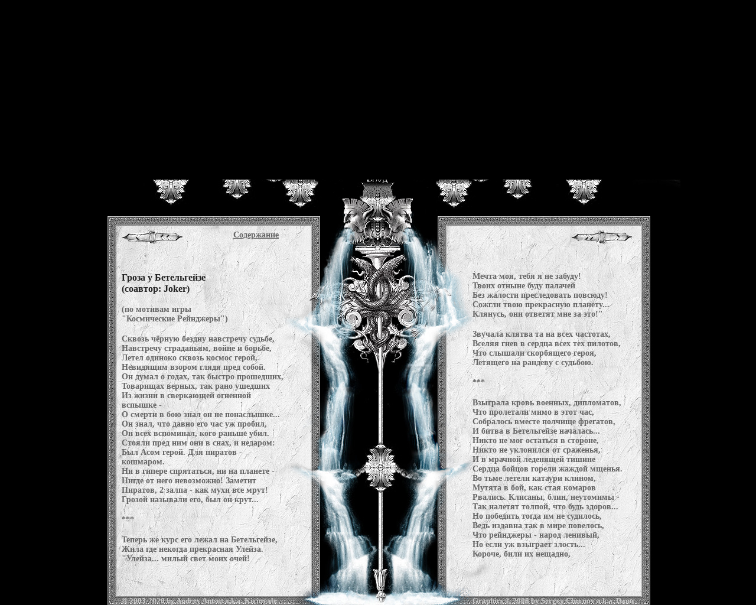

--- FILE ---
content_type: text/html
request_url: http://kirinyale.net/library.php?dpage=86&stc=1
body_size: 9758
content:
<html>

<head>
	<meta http-equiv="Content-Type" content="text/html; charset=windows-1251">
	<link href="/css/site.css" rel="stylesheet" type="text/css">
	<link rel="icon" href="/favicon.ico" type="image/x-icon" />
	<link href="/css/library.css" rel="stylesheet" type="text/css">
	<title>Сумрадель - Библиотека</title>
	<script language="JavaScript" src="/js/functions.js"></script>
</head>
<body>

<!-- Preload focused button images -->
<div class="img_preload"><img src="/images/buttons/library.jpg" width="1" height="1" /></div>
<div class="img_preload"><img src="/images/buttons/library_glow.jpg" width="1" height="1" /></div>
<div class="img_preload"><img src="/images/buttons/treasury.jpg" width="1" height="1" /></div>
<div class="img_preload"><img src="/images/buttons/treasury_glow.jpg" width="1" height="1" /></div>
<div class="img_preload"><img src="/images/buttons/maps.jpg" width="1" height="1" /></div>
<div class="img_preload"><img src="/images/buttons/maps_glow.jpg" width="1" height="1" /></div>
<div class="img_preload"><img src="/images/buttons/entrance.jpg" width="1" height="1" /></div>
<div class="img_preload"><img src="/images/buttons/entrance_glow.jpg" width="1" height="1" /></div>
<div class="img_preload"><img src="/images/buttons/mirrors.jpg" width="1" height="1" /></div>
<div class="img_preload"><img src="/images/buttons/mirrors_glow.jpg" width="1" height="1" /></div>
<div class="img_preload"><img src="/images/buttons/balcony.jpg" width="1" height="1" /></div>
<div class="img_preload"><img src="/images/buttons/balcony_glow.jpg" width="1" height="1" /></div>
<div class="img_preload"><img src="/images/buttons/guesthall.jpg" width="1" height="1" /></div>
<div class="img_preload"><img src="/images/buttons/guesthall_glow.jpg" width="1" height="1" /></div>

<table width="1024" height="1024" align="center">
	<tr><td>
		<div id="page_container">

			<!-- Heading -->
			<div id="heading"></div>
		
			<!-- Navigation line -->	
			<div id="nav_left"></div>
			<div id="nav_btn_library"><a title="Библиотека" href="/library.php"><img src="/images/buttons/library.jpg" width="121" height="102" onMouseOver='this.src="/images/buttons/library_glow.jpg";' onMouseOut='this.src="/images/buttons/library.jpg";' /></a></div>
			<div id="nav_btn_treasury"><a title="Сокровищница" href="/treasury.php"><img src="/images/buttons/treasury.jpg" width="113" height="102" onMouseOver='this.src="/images/buttons/treasury_glow.jpg";' onMouseOut='this.src="/images/buttons/treasury.jpg";' /></a></div>
			<div id="nav_btn_maps"><a title="Картохранилище" href="/maps.php"><img src="/images/buttons/maps.jpg" width="114" height="102" onMouseOver='this.src="/images/buttons/maps_glow.jpg";' onMouseOut='this.src="/images/buttons/maps.jpg";' /></a></div>
			<div id="nav_btn_entrance"><a title="Вход" href="/"><img src="/images/buttons/entrance.jpg" width="147" height="102" onMouseOver='this.src="/images/buttons/entrance_glow.jpg";' onMouseOut='this.src="/images/buttons/entrance.jpg";' /></a></div>
			<div id="nav_btn_mirrors"><a title="Зеркала" href="/mirrors.php"><img src="/images/buttons/mirrors.jpg" width="100" height="102" onMouseOver='this.src="/images/buttons/mirrors_glow.jpg";' onMouseOut='this.src="/images/buttons/mirrors.jpg";' /></a></div>
			<div id="nav_btn_balcony"><a title="Балкон" href="/balcony.php"><img src="/images/buttons/balcony.jpg" width="113" height="102" onMouseOver='this.src="/images/buttons/balcony_glow.jpg";' onMouseOut='this.src="/images/buttons/balcony.jpg";' /></a></div>
			<div id="nav_btn_guesthall"><a title="Гостевая" href="/guesthall.php"><img src="/images/buttons/guesthall.jpg" onMouseOver='this.src="/images/buttons/guesthall_glow.jpg";' onMouseOut='this.src="/images/buttons/guesthall.jpg";' /></a></div>
			<div id="nav_right"></div>

			<!-- Main part without content area + copyrights -->
			<div id="left"></div>
			<div id="left_slab_top"></div>
			<div id="left_slab_right"></div>
			<div id="middle"></div>
			<div id="right_slab_left"></div>
			<div id="right_slab_top"></div>
			<div id="right"></div>
			<div id="left_slab_bottom">
				<div class="copyright"><span class="txt_copyright"><nobr>&copy; 2003-2020 by Andrey Antsut a.k.a. <a href="#" title="kirinyale[at]gmail.com">Kirinyale</a></nobr></span></div>
			</div>
			<div id="left_slab_bottom_right"></div>
			<div id="middle_bottom"></div>
			<div id="right_slab_bottom_left"></div>
			<div id="right_slab_bottom">
				<div class="copyright"><span class="txt_copyright"><nobr>Graphics &copy; 2008 by Sergey Chernov a.k.a. <a href="#" title="darkblissful[at]gmail.com">Dante</a></nobr></span></div>
			</div>
			
			<!-- Begin left slab -->
			<div id="left_slab">
				<div id="prev_page">
					<a title="Предыдущая страница" href="/library.php?dpage=85&stc=1"><img src="/images/arrow_prev_page.jpg" width="52" height="23" /></a>				</div>
				<div id="prev_chapter">
					<a title="Предыдущее произведение" href="/library.php?dpage=84&stc=1"><img src="/images/arrow_prev_chapter.jpg" width="52" height="23" /></a>				</div>
				<div id="contents_link">
					<p class="txt_usual" style="text-align:right;"><a title="Содержание" href="/library.php?dpage=0&stc=1">Содержание</a></span>				</div>
				<div id="left_slab_content">
				
<p class="poetry">
<span class="txt_heading">Гроза у Бетельгейзе</span><br/>
<span class="txt_heading">(соавтор: Joker)</span><br/>
<br/>
<span class="txt_usual">(по мотивам игры</span><br/>
<span class="txt_usual">"Космические Рейнджеры")</span><br/>
<br/>
<span class="txt_usual">Сквозь чёрную бездну навстречу судьбе,</span><br/>
<span class="txt_usual">Навстречу страданьям, войне и борьбе,</span><br/>
<span class="txt_usual">Летел одиноко сквозь космос герой,</span><br/>
<span class="txt_usual">Невидящим взором глядя пред собой.</span><br/>
<span class="txt_usual">Он думал о годах, так быстро прошедших,</span><br/>
<span class="txt_usual">Товарищах верных, так рано ушедших</span><br/>
<span class="txt_usual">Из жизни в сверкающей огненной вспышке -</span><br/>
<span class="txt_usual">О смерти в бою знал он не понаслышке...</span><br/>
<span class="txt_usual">Он знал, что давно его час уж пробил,</span><br/>
<span class="txt_usual">Он всех вспоминал, кого раньше убил.</span><br/>
<span class="txt_usual">Стояли пред ним они в снах, и недаром:</span><br/>
<span class="txt_usual">Был Асом герой. Для пиратов - кошмаром.</span><br/>
<span class="txt_usual">Ни в гипере спрятаться, ни на планете -</span><br/>
<span class="txt_usual">Нигде от него невозможно! Заметит</span><br/>
<span class="txt_usual">Пиратов, 2 залпа - как мухи все мрут!</span><br/>
<span class="txt_usual">Грозой называли его, был он крут...</span><br/>
<br/>
<span class="txt_usual">***</span><br/>
<br/>
<span class="txt_usual">Теперь же курс его лежал на Бетельгейзе,</span><br/>
<span class="txt_usual">Жила где некогда прекрасная Улейза.</span><br/>
<span class="txt_usual">"Улейза... милый свет моих очей!</span><br/>
<br/>

</p>

				</div>
			</div>
			<!-- End left slab -->
			<!-- Begin right slab -->
			<div id="right_slab">
				<div id="next_page">
						<a title="Следующая страница" href="/library.php?dpage=87&stc=1"><img src="/images/arrow_next_page.jpg" width="52" height="23" /></a>				</div>
				<div id="next_chapter">
						<a title="Следующее произведение" href="/library.php?dpage=89&stc=1"><img src="/images/arrow_next_chapter.jpg" width="52" height="23" /></a>				</div>
				<div id="right_slab_content">
<p class="poetry">
<span class="txt_usual">Мечта моя, тебя я не забуду!</span><br/>
<span class="txt_usual">Твоих отныне буду палачей</span><br/>
<span class="txt_usual">Без жалости преследовать повсюду!</span><br/>
<span class="txt_usual">Сожгли твою прекрасную планету...</span><br/>
<span class="txt_usual">Клянусь, они ответят мне за это!"</span><br/>
<br/>
<span class="txt_usual">Звучала клятва та на всех частотах,</span><br/>
<span class="txt_usual">Вселяя гнев в сердца всех тех пилотов,</span><br/>
<span class="txt_usual">Что слышали скорбящего героя,</span><br/>
<span class="txt_usual">Летящего на рандеву с судьбою.</span><br/>
<br/>
<span class="txt_usual">***</span><br/>
<br/>
<span class="txt_usual">Взыграла кровь военных, дипломатов,</span><br/>
<span class="txt_usual">Что пролетали мимо в этот час,</span><br/>
<span class="txt_usual">Собралось вместе полчище фрегатов,</span><br/>
<span class="txt_usual">И битва в Бетельгейзе началась...</span><br/>
<span class="txt_usual">Никто не мог остаться в стороне,</span><br/>
<span class="txt_usual">Никто не уклонился от сраженья,</span><br/>
<span class="txt_usual">И в мрачной леденящей тишине</span><br/>
<span class="txt_usual">Сердца бойцов горели жаждой мщенья.</span><br/>
<span class="txt_usual">Во тьме летели катаури клином,</span><br/>
<span class="txt_usual">Мутята в бой, как стая комаров</span><br/>
<span class="txt_usual">Рвались. Клисаны, блин, неутомимы -</span><br/>
<span class="txt_usual">Так налетят толпой, что будь здоров...</span><br/>
<span class="txt_usual">Но победить тогда им не судилось,</span><br/>
<span class="txt_usual">Ведь издавна так в мире повелось,</span><br/>
<span class="txt_usual">Что рейнджеры - народ ленивый,</span><br/>
<span class="txt_usual">Но если уж взыграет злость...</span><br/>
<span class="txt_usual">Короче, били их нещадно,</span><br/>
<br/>

</p>

				</div>
			</div>
			<div id="right_slab_right"></div>
			<!-- End right slab -->
			
		</div> <!-- id="page_container" -->
	</td></tr>	
</table>

<script language="JavaScript">scrollToContent();</script>

</body>

</html>

--- FILE ---
content_type: text/css
request_url: http://kirinyale.net/css/site.css
body_size: 4698
content:
body							{ margin: 0; background-color: #000000; color: #666666; overflow-x: hidden; }
table							{ border-style: none; border-spacing: 0; border-collapse: collapse; }
td								{ margin: 0; padding: 0; vertical-align: top; background-repeat: no-repeat; }

a img							{ border: 0; }
a:link							{ color: #666666; }
a:visited						{ color: #666666; }
a:active						{ color: #666666; }
a:hover							{ color: #000000; }

p								{ text-align: justify; letter-spacing: 0px; word-spacing: 0px; }
span							{ letter-spacing: 0px; word-spacing: 0px; }
p.poetry						{ text-align: left; }
.txt_heading					{ line-height: 19px; font-family: "Times New Roman"; font-size: 16px; font-weight: 900; color: #222222; }
.txt_usual						{ line-height: 16px; font-family: "Times New Roman"; font-size: 14px; font-weight: 700; color: #666666; }
.txt_copyright					{ font-family: "Times New Roman"; font-size: 13px; font-weight: 700; color: #CCCCCC;  }

.txt_copyright a:link			{ color: #CCCCCC; text-decoration: none; }
.txt_copyright a:visited		{ color: #CCCCCC; text-decoration: none; }
.txt_copyright a:active			{ color: #CCCCCC; text-decoration: none; }
.txt_copyright a:hover			{ color: #FFFFFF; }

td div							{ position: relative; overflow: hidden; }
div.img_preload					{ width: 0; height: 0; display: none; }
div.copyright					{ left: 0; top: 13; }

#page_container					{ background-color: #CECECE; width: 1024; height: 1024; }

#heading						{ background: #000000 url("../images/bg/top.jpg"); left: 0; top: 0;  width: 1024; height: 252; }

#nav_left						{ background: #000000 url("../images/bg/nav_left.jpg"); left: 0; top: 0; width: 96; height: 102; }
#nav_btn_library				{ background: #000000 url("../images/bg/nav_btn_library.jpg"); left: 96; top: -102; width: 121; height: 102; }
#nav_btn_treasury				{ background: #000000; left: 217; top: -204; width: 113; height: 102; }
#nav_btn_maps					{ background: #000000; left: 330; top: -306; width: 114; height: 102; }
#nav_btn_entrance				{ background: #000000; left: 444; top: -408; width: 147; height: 102; }
#nav_btn_mirrors				{ background: #000000; left: 591; top: -510; width: 100; height: 102; }
#nav_btn_balcony				{ background: #000000; left: 691; top: -612; width: 113; height: 102; }
#nav_btn_guesthall				{ background: #000000; left: 804; top: -714; width: 108; height: 102; }
#nav_right						{ background: #000000 url("../images/bg/nav_right.jpg"); left: 912; top: -816; width: 112; height: 102; }

#left							{ background: url("../images/bg/left.jpg"); left: 0; top: -816; width: 78; height: 670; }				
#left_slab_top					{ background: url("../images/bg/left_slab_top.jpg"); left: 78; top: -1486; width: 274; height: 36; }
#left_slab_right				{ background: url("../images/bg/left_slab_right.jpg"); left: 352; top: -1522; width: 65; height: 642; }
#middle							{ background: #000000 url("../images/bg/middle.jpg"); left: 417; top: -2164; width: 190; height: 642; }
#right_slab_left				{ background: url("../images/bg/right_slab_left.jpg"); left: 607; top: -2806; width: 65; height: 642; }
#right_slab_top					{ background: url("../images/bg/right_slab_top.jpg"); left: 672; top: -3448; width: 274; height: 36; }
#right							{ background: url("../images/bg/right.jpg"); left: 946; top: -3484; width: 78; height: 670; }
#left_slab_bottom				{ background: url("../images/bg/left_slab_bottom.jpg"); left: 78; top: -3512; width: 274; height: 28; }
#left_slab_bottom_right			{ background: url("../images/bg/left_slab_bottom_right.jpg"); left: 352; top: -3540; width: 65; height: 28; }
#middle_bottom					{ background: #000000 url("../images/bg/middle_bottom.jpg"); left: 417; top: -3568; width: 190; height: 28; }
#right_slab_bottom_left			{ background: url("../images/bg/right_slab_bottom_left.jpg"); left: 607; top: -3596; width: 65; height: 28; }
#right_slab_bottom				{ background: url("../images/bg/right_slab_bottom.jpg"); left: 672; top: -3624; width: 274; height: 28; }

#left_slab						{ background: url("../images/bg/left_slab.jpg"); left: 78; top: -4258; width: 274; height: 606; }
#right_slab						{ background: url("../images/bg/right_slab.jpg"); left: 672; top: -4864; width: 274; height: 606; }
				
#prev_page						{ left: 0; top: 0; width: 52; height: 23; }
#prev_chapter					{ left: 52; top: -23; width: 52; height: 23; }
#contents_link					{ left: 189; top: -46; width: 80; height: 55; }
#left_slab_content				{ left: 0; top: -31; width: 274; height: 551; }

#next_page						{ left: 219; top: 0; width: 52; height: 23; }
#next_chapter					{ left: 167; top: -23; width: 52; height: 23; }
#right_slab_content				{ left: 0; top: 24; width: 274; height: 551; }

--- FILE ---
content_type: text/css
request_url: http://kirinyale.net/css/library.css
body_size: 150
content:
 p				{ display: table-cell; }
 .txt_remark	{ line-height: 16px; font-family: "Times New Roman"; font-size: 12px; font-weight: 700; color: #666666; }


--- FILE ---
content_type: application/x-javascript
request_url: http://kirinyale.net/js/functions.js
body_size: 329
content:
function getAbsoluteY(element)
{
	var y = 0;
	while (element)
	{
		y += element.offsetTop;
		if (element == document.body)
		{
			break;
		}
		element = element.parentNode;
	}
	return y;
}

function scrollToContent()
{
	var element = document.getElementById("left_slab");
	var y = getAbsoluteY(element);
	window.scrollTo(0, y);
}